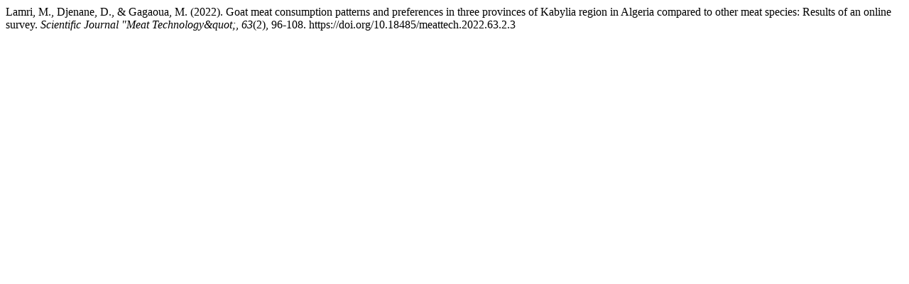

--- FILE ---
content_type: text/html; charset=UTF-8
request_url: http://www.journalmeattechnology.com/index.php/meat_technology/citationstylelanguage/get/apa?submissionId=404
body_size: 303
content:
<div class="csl-bib-body">
  <div class="csl-entry">Lamri, M., Djenane, D., &#38; Gagaoua, M. (2022). Goat meat consumption patterns and preferences in three provinces of Kabylia region in Algeria compared to other meat species: Results of an online survey. <i>Scientific Journal &quot;Meat Technology&#38;quot;</i>, <i>63</i>(2), 96-108. https://doi.org/10.18485/meattech.2022.63.2.3</div>
</div>